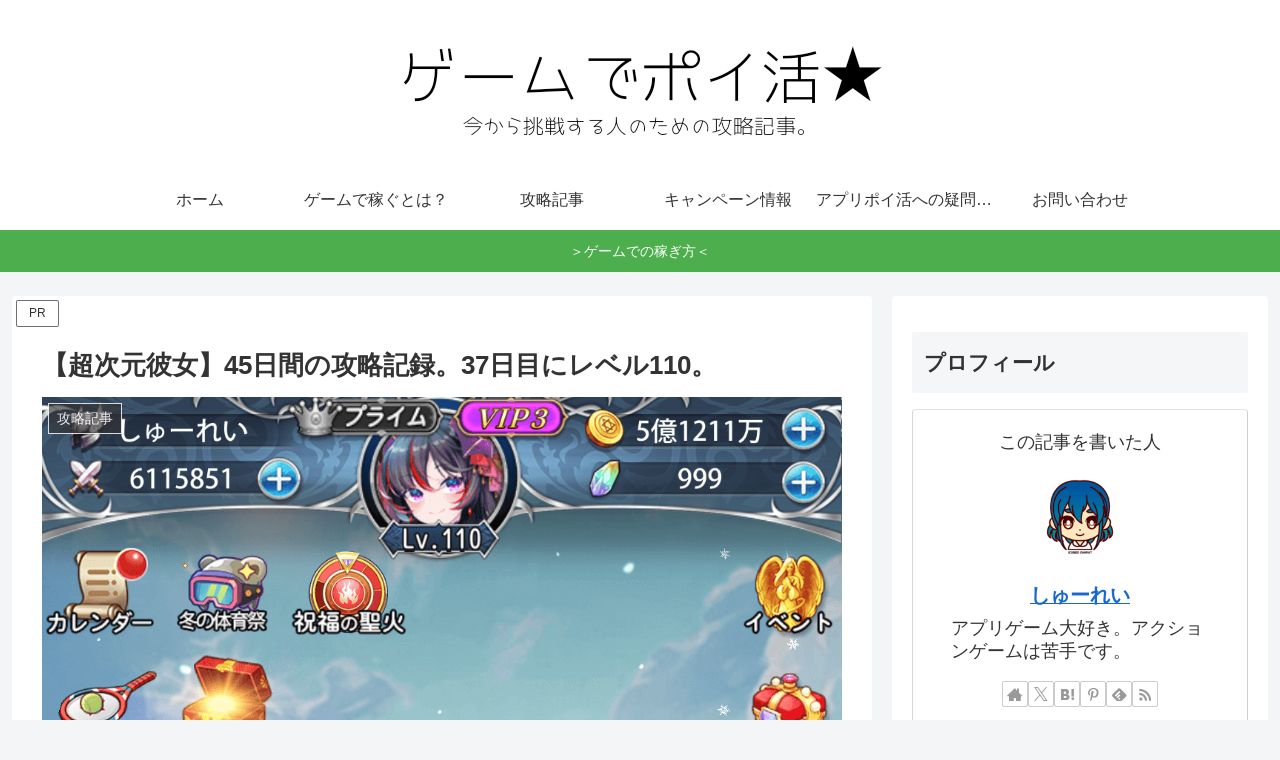

--- FILE ---
content_type: text/html; charset=utf-8
request_url: https://www.google.com/recaptcha/api2/aframe
body_size: 269
content:
<!DOCTYPE HTML><html><head><meta http-equiv="content-type" content="text/html; charset=UTF-8"></head><body><script nonce="W70lPzeOKZGjXWVi5Zo6UQ">/** Anti-fraud and anti-abuse applications only. See google.com/recaptcha */ try{var clients={'sodar':'https://pagead2.googlesyndication.com/pagead/sodar?'};window.addEventListener("message",function(a){try{if(a.source===window.parent){var b=JSON.parse(a.data);var c=clients[b['id']];if(c){var d=document.createElement('img');d.src=c+b['params']+'&rc='+(localStorage.getItem("rc::a")?sessionStorage.getItem("rc::b"):"");window.document.body.appendChild(d);sessionStorage.setItem("rc::e",parseInt(sessionStorage.getItem("rc::e")||0)+1);localStorage.setItem("rc::h",'1770119174609');}}}catch(b){}});window.parent.postMessage("_grecaptcha_ready", "*");}catch(b){}</script></body></html>